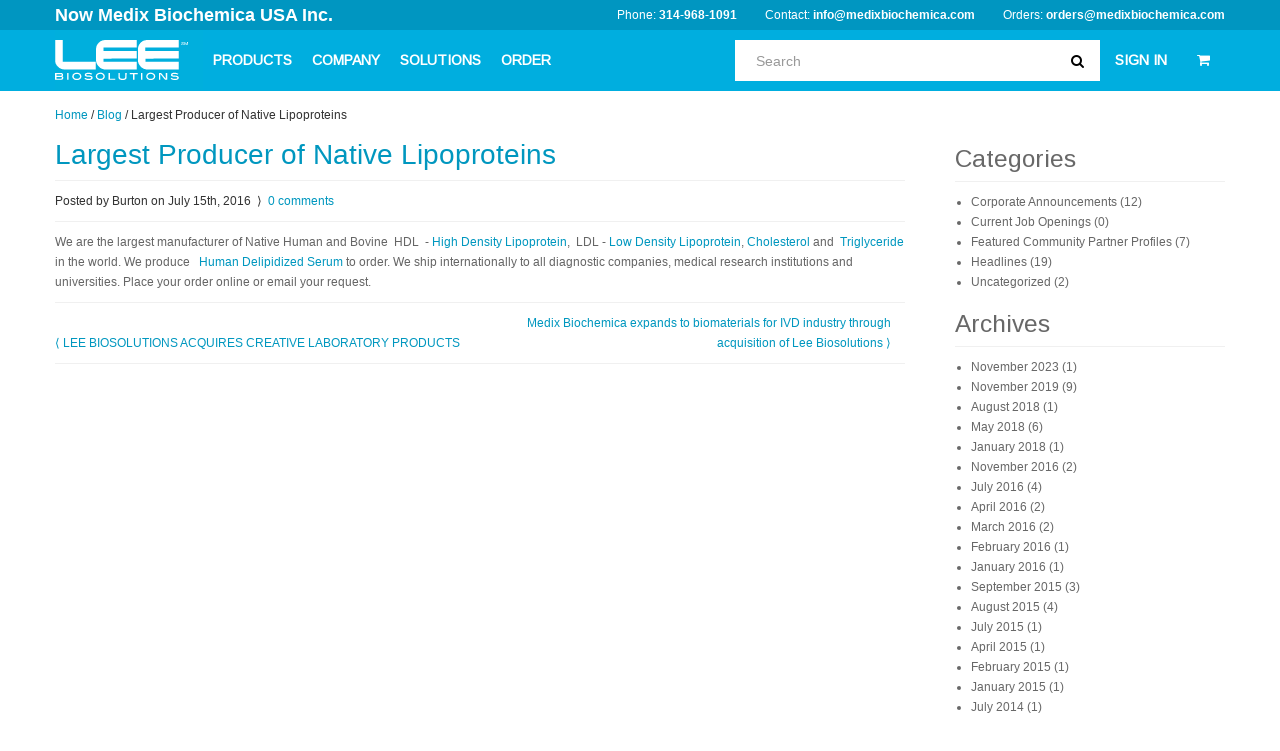

--- FILE ---
content_type: text/html; charset=UTF-8
request_url: https://www.leebio.com/blog/155/largest-producer-of-native-lipoproteins
body_size: 10798
content:
<!DOCTYPE html>
<html xmlns="http://www.w3.org/1999/xhtml">
<head>
    <script src="https://cmp.osano.com/6olk9SgGFjHsPcI/40068b0b-93bf-4bec-a4c1-c121d1cb5dd0/osano.js"></script>
    <meta http-equiv="content-type" content="text/html; charset=utf-8" />
	<meta http-equiv="content-language" content="en" />
	<meta name="language" content="english" />
	<meta name="keywords" content="" />
    <meta name="robots" content="index,follow" />
	<meta name="description" content="" />
	<meta name="google-site-verification" content="Oe7SnTSJMly8XK+Y9kuu/q62J8Rvrp+TueunXihZYzk=" />
	<meta name="google-site-verification" content="kvxaB7A5FtEBZsZRwPZvJ/jPmzZv1ofSUpewHYUO4sY=" />
	<meta name="ICBM" content="38.609736,-90.3463"/>
	<meta name="geo.position" content="38.609736;-90.3463"/>

	<meta name="geo.placename" content="St Louis, MO"/>

	<meta name="geo.region" content="US-MO"/>
	<meta prefix="og: http://ogp.me/ns#" property="og:title" content="Lee Biosolutions" />
	<meta prefix="og: http://ogp.me/ns#" property="og:image" content="https://www.leebio.com/img/og-logo.jpg" />
	<meta name="msvalidate.01" content="8917429870C90E88D44CEB17DB7F3C20" />

	<meta name="viewport" content="width=device-width, initial-scale=1.0" />
<link rel="stylesheet" type="text/css" href="https://www.leebio.com/assets/cf9400bd/css/font-awesome.min.css" />
<link rel="stylesheet" type="text/css" href="https://www.leebio.com/assets/cf9400bd/css/bootstrap-yii.css" />
<link rel="stylesheet" type="text/css" href="https://www.leebio.com/assets/cf9400bd/css/jquery-ui-bootstrap.css" />
<link rel="stylesheet" type="text/css" href="https://www.leebio.com/assets/cf9400bd/css/bootstrap-notify.css" />
<link rel="stylesheet" type="text/css" href="https://www.leebio.com/assets/cf9400bd/bootstrap/css/bootstrap.no-icons.min.css" />
<link rel="stylesheet" type="text/css" href="https://www.leebio.com/assets/a8d034de/symbol.css" />
<link rel="stylesheet" type="text/css" href="https://www.leebio.com/assets/576890e3/readmore.css" />
<script type="text/javascript" src="https://www.leebio.com/assets/f80ca679/jquery.min.js"></script>
<script type="text/javascript" src="https://www.leebio.com/assets/cf9400bd/bootstrap/js/bootstrap.min.js"></script>
<script type="text/javascript" src="https://www.leebio.com/assets/cf9400bd/js/bootstrap.bootbox.min.js"></script>
<script type="text/javascript" src="https://www.leebio.com/assets/cf9400bd/js/bootstrap.notify.js"></script>
<script type="text/javascript">
/*<![CDATA[*/
 window.yiicommerce = {"baseUrl":"","homeUrl":"\/index.php","csrf_token_name":"YII_CSRF_TOKEN","csrf_token":"NFk4bk95M3hxMzFRMndsOEJsaUdBN0VoVjRlZnBwemLSAGth8qTM_e0nfeMD5EZb8Nra9w-u6N3NVqq5Nzd6LA=="}

/*]]>*/
</script>
<title>Blog - Largest Producer of Native Lipoprot | LeeBio.com</title>
            <link rel='stylesheet' href='/dist/css/prod.app.css?bust=1768859617' media='screen' />
    	<link href='//fonts.googleapis.com/css?family=Arimo' rel='stylesheet' type='text/css'>
	<link rel='shortcut icon' type='image/x-icon' href='/favicon.ico' />
	<link rel="canonical" href="https://www.leebio.com/blog/155/largest-producer-of-native-lipoproteins" />
	<script language="JavaScript" src="https://seal.networksolutions.com/siteseal/javascript/siteseal.js" type="text/javascript"></script>
	<!-- End _header_top.php -->


	<!-- Start _header_bottom.php -->
	<script>
		(function(i,s,o,g,r,a,m){i['GoogleAnalyticsObject']=r;i[r]=i[r]||function(){
			(i[r].q=i[r].q||[]).push(arguments)},i[r].l=1*new Date();a=s.createElement(o),
			m=s.getElementsByTagName(o)[0];a.async=1;a.src=g;m.parentNode.insertBefore(a,m)
		})(window,document,'script','//www.google-analytics.com/analytics.js','ga');

		ga('create', 'UA-1070683-17', 'auto');
		ga('send', 'pageview');

	</script>
	<link rel='stylesheet' href="/themes/leebio/css/print.css" media="print" type="text/css" />

	<!--[if lt IE 9]>
	<script src="https://oss.maxcdn.com/html5shiv/3.7.2/html5shiv.min.js"></script>
	<script src="https://oss.maxcdn.com/respond/1.4.2/respond.min.js"></script>
	<![endif]-->

	<script type='text/javascript'>
		window.__lo_site_id = 48651;
		(function() {
			var wa = document.createElement('script'); wa.type = 'text/javascript';
			wa.async = true;
			wa.src = ('https:' == document.location.protocol ? 'https://ssl' : 'http://cdn') +
				'.luckyorange.com/w.js';
			var s = document.getElementsByTagName('script')[0];
			s.parentNode.insertBefore(wa, s);
		})();
	</script>
	<script src="//cdn.optimizely.com/js/4923573224.js"></script>
	<script type='text/javascript'>
		var _vwo_code=(function(){
			var account_id=256052,
				settings_tolerance=2000,
				library_tolerance=2500,
				use_existing_jquery=false,
// DO NOT EDIT BELOW THIS LINE
				f=false,d=document;return{use_existing_jquery:function(){return use_existing_jquery;},library_tolerance:function(){return library_tolerance;},finish:function(){if(!f){f=true;var a=d.getElementById('_vis_opt_path_hides');if(a)a.parentNode.removeChild(a);}},finished:function(){return f;},load:function(a){var b=d.createElement('script');b.src=a;b.type='text/javascript';b.innerText;b.onerror=function(){_vwo_code.finish();};d.getElementsByTagName('head')[0].appendChild(b);},init:function(){settings_timer=setTimeout('_vwo_code.finish()',settings_tolerance);var a=d.createElement('style'),b='body{opacity:0 !important;filter:alpha(opacity=0) !important;background:none !important;}',h=d.getElementsByTagName('head')[0];a.setAttribute('id','_vis_opt_path_hides');a.setAttribute('type','text/css');if(a.styleSheet)a.styleSheet.cssText=b;else a.appendChild(d.createTextNode(b));h.appendChild(a);this.load('//dev.visualwebsiteoptimizer.com/j.php?a='+account_id+'&u='+encodeURIComponent(d.URL)+'&r='+Math.random());return settings_timer;}};}());_vwo_settings_timer=_vwo_code.init();
	</script>
	<!-- End Visual Website Optimizer Asynchronous Code -->
</head>
<body class="pallet-10 default">
<!-- Google Tag Manager -->
<noscript><iframe src="//www.googletagmanager.com/ns.html?id=GTM-M4NRDQ"
				  height="0" width="0" style="display:none;visibility:hidden"></iframe></noscript>
<script>(function(w,d,s,l,i){w[l]=w[l]||[];w[l].push({'gtm.start':
		new Date().getTime(),event:'gtm.js'});var f=d.getElementsByTagName(s)[0],
		j=d.createElement(s),dl=l!='dataLayer'?'&l='+l:'';j.async=true;j.src=
		'//www.googletagmanager.com/gtm.js?id='+i+dl;f.parentNode.insertBefore(j,f);
	})(window,document,'script','dataLayer','GTM-M4NRDQ');</script>
<!-- End Google Tag Manager -->

<header>
    <div class="header-top">
        <div class="container">
            <a style="font-size: 18px" class="header-top__brand" target="_blank" href="https://www.medixbiochemica.com/">Now Medix Biochemica USA Inc.</a>
            <div class="contact-info contact-info-search">
                <span>Phone: <a href="tel:314-968-1091">314-968-1091</a></span>
                <span class="hidden-phone hidden-tablet">Contact: <a href="mailto:info@medixbiochemica.com">info@medixbiochemica.com</a></span>
                <span>Orders: <a href="mailto:orders@medixbiochemica.com">orders@medixbiochemica.com</a></span>
            </div>
        </div>

    </div>
    <div class="navbar navbar-static-top main-navbar">
        <div class="navbar-inner">
            <div class="container">

                <a id="mobile-nav-button" class="mobile-nav-button" href="#sidr">
                    <span class="icon-reorder"></span>
                </a>

                <a data-toggle="mobile-search-button" class="mobile-search-button" href="javascript:void(0)">
                    <span class="icon-search"></span>
                </a>

                <div class="mobile-search">
                    
<form class="navbar-search" action="/product/search" method="post">
<input type="hidden" value="NFk4bk95M3hxMzFRMndsOEJsaUdBN0VoVjRlZnBwemLSAGth8qTM_e0nfeMD5EZb8Nra9w-u6N3NVqq5Nzd6LA==" name="YII_CSRF_TOKEN" /><div class="container">
    <div class="input-append main-navbar-search">

        <input class="animated fadeIn" id="prependedInput" type="text" name="term" placeholder="Search" data-toggle="suggest">
        <span class="add-on">
            <button type="submit"><i class="icon-search"></i></button>
        </span>

    </div>
    <div class="search-result-drop-down">
        <div class="search-result-drop-down-items">

        </div>
                <div class="search-result-drop-down-featured-item">
            <h3>Featured Product</h3>
            <a class="search-result-drop-down-item" href="/product/772/immunoglobulin-g-igg-human-plasma-340-21">
                <div>
                    <div class="search-result-drop-down-item-name">
                        Immunoglobulin G (IgG)                    </div>
                    <div class="search-result-drop-down-item-source">
                        Human Plasma                    </div>
                </div>
                <div class="search-result-drop-down-item-sku">
                    340-21                </div>
            </a>
        </div>
                <button type="submit" class="search-result-drop-down-btn btn btn-warning">View All Results</button>
    </div>
</div>
</form>
                </div>


                <a class="brand hidden-print" href="/"><img src="/img/lee-bio-logo-white.svg" alt="Lee BioSolutions" /></a>
                <span class="brand visible-print"><img src="/themes/leebio/img/logo-color.gif" alt="Lee BioSolutions" /></span>
                <div class="nav-collapse collapse hidden-phone hidden-tablet">
                    <ul class="nav  hidden-print">
                        <li class="dropdown">
                            <a href="#" class="dropdown-toggle" data-toggle="dropdown">PRODUCTS</a>
                            <ul class="dropdown-menu column-menu product-menu">
                                                                <li class="container">
                                    <div class="row-fluid">
                                                                                    <div class="span3">
                                                <div class="menu-column">
                                                    <div class="menu-column-header">Antigens / Enzymes</div>
                                                    <div class="menu-column-content">
                                                        <div class="menu-column-description">We produce and manufacture high quality antigens, proteins and enzymes for a wide range of life science research and diagnostic applications through novel extraction methodologies and classical chromatography techniques.</div>
                                                        <ul class="menu-column-navigation">
                                                                                                                            <li><a Href="/category/high-purity-antigens">antigens</a></li>
                                                                                                                            <li><a Href="/category/protein-enzymes">enzymes</a></li>
                                                                                                                            <li><a Href="/category/proteins-native-proteins">proteins</a></li>
                                                                                                                            <li><a Href="/category/proteins-standards-control-calibrators">standards / Controls</a></li>
                                                                                                                            <li><a Href="/category/conjugates">conjugates</a></li>
                                                                                                                    </ul>
                                                    </div>

                                                </div>
                                            </div>
                                                                                    <div class="span3">
                                                <div class="menu-column">
                                                    <div class="menu-column-header">Biologicals</div>
                                                    <div class="menu-column-content">
                                                        <div class="menu-column-description">Using advance techniques in collection, preservation and storage, our high quality biological samples and specimens play a vital role in research, development and manufacturing.</div>
                                                        <ul class="menu-column-navigation">
                                                                                                                            <li><a Href="/category/human-biologicals-blood-derived">human (blood-derived)</a></li>
                                                                                                                            <li><a Href="/category/other-human-biologicals">human (other)</a></li>
                                                                                                                            <li><a Href="/category/blood-derived-animal-biologicals">animal (blood-derived)</a></li>
                                                                                                                    </ul>
                                                    </div>

                                                </div>
                                            </div>
                                                                                    <div class="span3">
                                                <div class="menu-column">
                                                    <div class="menu-column-header">Biochemicals</div>
                                                    <div class="menu-column-content">
                                                        <div class="menu-column-description">Our high purity products are used as critical raw materials in biopharmaceutical, cell culture media, clinical diagnostic manufacturing and life science research applications worldwide.</div>
                                                        <ul class="menu-column-navigation">
                                                                                                                            <li><a Href="/category/chemicals">chemicals</a></li>
                                                                                                                            <li><a Href="/category/buffers-diluents">buffers / Diluents</a></li>
                                                                                                                    </ul>
                                                    </div>

                                                </div>
                                            </div>
                                                                                    <div class="span3">
                                                <div class="menu-column">
                                                    <div class="menu-column-header">Antibodies</div>
                                                    <div class="menu-column-content">
                                                        <div class="menu-column-description">Our affinity purified antibodies are generated and produced with high specificity and reactivity for use in labeling and immobilizations for ELISAs, Western blotting, RIA and immunohistochemistry applications worldwide.</div>
                                                        <ul class="menu-column-navigation">
                                                                                                                            <li><a Href="/category/antibodies-monoclonal">monoclonal</a></li>
                                                                                                                            <li><a Href="/category/antibodies-polyclonal">polyclonal</a></li>
                                                                                                                            <li><a Href="/category/antisera-antibodies">antisera</a></li>
                                                                                                                    </ul>
                                                    </div>

                                                </div>
                                            </div>
                                                                            </div>
                                    <hr>
                                    <div class="menu-actions">
                                        <a class="view-all" href="/category">View All Products</a>
                                    </div>

                                </li>

                            </ul>
                        </li>
                        <li class="dropdown">
                            <a href="/lee-biosolutions-st-louis/index.html" class="dropdown-toggle" data-toggle="dropdown">COMPANY</a>
                            <ul class="dropdown-menu column-menu company-menu">
                                <li class="container">
                                    <div class="row-fluid">


                                        <div class="span3">
	<div class="menu-column quality">
		<div class="menu-column-header">Compliance</div>
		<div class="menu-column-content">
			<div class="menu-column-description">We are ISO 13485 certified and have a robust regulatory and quality compliance program in order to deliver the highest quality products to our customers, each and every time.</div>
			<ul class="menu-column-navigation">
									<li><a href="/company/quality-certifications-and-licenses/quality-regulatory">Quality | Regulatory</a></li>
							</ul>
		</div>
	</div>
</div>                                        <div class="span3">
	<div class="menu-column careers">
		<div class="menu-column-header">Careers</div>
		<div class="menu-column-content">
			<div class="menu-column-description">Our employees are our most important resource. Find out how you can apply to join the team.</div>
			<ul class="menu-column-navigation">
									<li><a target="_blank" href="https://career.medixbiochemica.com/">Current Openings</a></li>
							</ul>
		</div>
	</div>
</div>                                        <div class="span3">
	<div class="menu-column management-team">
		<div class="menu-column-header">About Us</div>
		<div class="menu-column-content">
			<div class="menu-column-description">We've strategically assembled a talented group of individuals who have made Lee Biosolutions (now Medix Biochemica USA Inc.) the organization it is.</div>
			<ul class="menu-column-navigation">
									<li><a href="/company/business-information">Business Information</a></li>
									<li><a href="/company/history">History</a></li>
									<li><a href="/company/management-team">Management Team</a></li>
									<li><a href="/lee-biosolutions-st-louis/photo-gallery.html">Photo Gallery</a></li>
									<li><a target="_blank" href="https://about.medixbiochemica.com/">Learn More About Medix Biochemica</a></li>
							</ul>
		</div>
	</div>
</div>                                        <div class="span3">
	<div class="menu-column world-headquarters">
		<div class="menu-column-header">World Headquarters</div>
		<div class="menu-column-content">
			<div class="menu-column-description">Medix Biochemica<BR>
Klovinpellontie 3<BR>
FI-02180 Espoo<BR>
Finland<p>
</div>
			<ul class="menu-column-navigation">
							</ul>
		</div>
	</div>
</div>                                    </div>
                                    <hr>
                                    <div class="menu-actions">
                                        <a class="view-all" href="/company">View More About Our Company</a>
                                    </div>
                                </li>


                            </ul>
                        </li>
                        <li class="dropdown">
                            <a href="/pharmaceutical/" class="dropdown-toggle" data-toggle="dropdown">SOLUTIONS</a>
                            <ul class="dropdown-menu column-menu solutions-menu">
                                <li class="container">
                                    <div class="row-fluid">
                                        <div class="span4">
	<div class="menu-column solutions:capabilities">
		<div class="menu-column-header">Capabilities</div>
		<div class="menu-column-content">
			<div class="menu-column-description"></div>
			<ul class="menu-column-navigation">
									<li><a href="/capabilities/small-to-large-scale-antigen-protein-enzyme-manufacturing-production">Small to Large-Scale Antigen Manufacturing</a></li>
									<li><a href="/capabilities/preclinical-development-and-gmp-capabilities">GMP Manufacturing</a></li>
									<li><a href="/capabilities/assay-development-and-validation">Assay Development & Validation</a></li>
									<li><a target="_blank" href="https://info.medixbiochemica.com/scientific_expertise">Scientific Expertise Across Multiple Specialties</a></li>
							</ul>
		</div>
	</div>
</div>                                        <div class="span4">
	<div class="menu-column solutions:products">
		<div class="menu-column-header">Products</div>
		<div class="menu-column-content">
			<div class="menu-column-description"></div>
			<ul class="menu-column-navigation">
									<li><a href="/category/antigens-proteins-enzymes">Antigens & Enzymes</a></li>
									<li><a href="/category/antibodies">Antibodies & Antisera</a></li>
									<li><a href="/category/biochemicals">Biochemicals</a></li>
									<li><a href="/category/biologicals">Human Biologicals</a></li>
							</ul>
		</div>
	</div>
</div>                                        <div class="span4">
	<div class="menu-column solutions:services">
		<div class="menu-column-header">Services</div>
		<div class="menu-column-content">
			<div class="menu-column-description"></div>
			<ul class="menu-column-navigation">
									<li><a href="/services/gmp-oem-production-and-custom-purification-biologicals">Custom Diagnostic and GMP-grade Manufacturing</a></li>
									<li><a href="/services/product-and-assay-development">Product & assay development</a></li>
									<li><a target="_blank" href="https://www.medixbiochemica.com/contact">Process Transfer, Validation & Optimization (Contact Us)</a></li>
									<li><a href="https://www.leebio.com/services/analytical-and-technical-support">Analytical testing & technical support</a></li>
									<li><a href="/biological-material">Prospective biological collections</a></li>
									<li><a target="_blank" href="https://www.medixbiochemica.com/what-we-ivdo">Learn More About What We IVDo</a></li>
							</ul>
		</div>
	</div>
</div>                                    </div>
                                </li>
                            </ul>
                        </li>
                                                <li class="dropdown">
                            <a href="javascript:void(0)" class="dropdown-toggle" data-toggle="dropdown">ORDER</a>
                            <ul class="dropdown-menu column-menu order-menu">
                                <li class="container">
                                    <div class="row-fluid">
                                        <div class="span4">
	<div class="menu-column order:how-to-order">
		<div class="menu-column-header">How to Order</div>
		<div class="menu-column-content">
			<div class="menu-column-description"></div>
			<ul class="menu-column-navigation">
									<li><a href="mailto:order@leebio.com">Email: orders@medixbiochemica.com</a></li>
									<li>Fax: 866-371-5222</li>
									<li>Phone: 314-968-1091</li>
									<li><a href="https://www.leebio.com/how-to-place-an-order-with-lee-bio">How to Place an Order</a></li>
									<li><a href="/distributors-international-supply">Distributors</a></li>
							</ul>
		</div>
	</div>
</div>                                        <div class="span4">
	<div class="menu-column order:services-and-support-contacts">
		<div class="menu-column-header">Contact Us</div>
		<div class="menu-column-content">
			<div class="menu-column-description"></div>
			<ul class="menu-column-navigation">
									<li><a href="mailto:info@leebio.com?subject=Lee%20Biosolutions%20Product%20Availability&amp;body=Please%20list%20the%20catalogue%20number,%20package%20size%20and%20quantity%20you&#039;re%20interested%20in.">Product Availability</a></li>
									<li><a href="mailto:techsupport@medixbiochemica.com">Technical Support</a></li>
									<li><a href="mailto:info@leebio.com?subject=Lee%20Biosolutions%20Bulk%20Product%20Quote%20Request&amp;body=Please%20list%20the%20catalogue%20number,%20package%20size%20and%20quantity%20you&#039;re%20interested%20in.">Bulk Quote Request</a></li>
							</ul>
		</div>
	</div>
</div>                                        <div class="span4">
	<div class="menu-column order:frequent-requests">
		<div class="menu-column-header">Frequent Requests</div>
		<div class="menu-column-content">
			<div class="menu-column-description"></div>
			<ul class="menu-column-navigation">
									<li><a href="/terms-of-use.html">Terms & Conditions of Sale</a></li>
									<li><a href="mailto:info@leebio.com?subject=Certificate of Analysis Request">Certificate of Analysis</a></li>
									<li><a href="https://www.leebio.com/contact-us">OEM Manufacturing</a></li>
									<li><a target="_blank" href=" https://www.surveymonkey.com/r/?sm=Yc7vjO%2fnvC4lkgVxgaYX6EJav44KNA7%2bHh11ohkKUtY%3d">Customer Satisfaction Survey</a></li>
							</ul>
		</div>
	</div>
</div>                                    </div>
                                </li>
                            </ul>


                        </li>

                    </ul>

                    <ul class="nav pull-right pull-right-res search">


                        <li class="dropdown">
                            <a data-toggle="dropdown" class="search-button dropdown-toggle">
                                <span class="icon-search"></span>
                            </a>
                            <div class="dropdown-menu search-menu">
                                <div class="mobile-search">
                                    
<form class="navbar-search has-dropdown" autocomplete="off" action="/product/search" method="post">
<input type="hidden" value="NFk4bk95M3hxMzFRMndsOEJsaUdBN0VoVjRlZnBwemLSAGth8qTM_e0nfeMD5EZb8Nra9w-u6N3NVqq5Nzd6LA==" name="YII_CSRF_TOKEN" /><div class="container">
    <div class="input-append main-navbar-search">

        <input class="animated fadeIn" id="prependedInput" type="text" name="term" placeholder="Search" data-toggle="suggest">
        <span class="add-on">
            <button type="submit"><i class="icon-search"></i></button>
        </span>

    </div>
    <div class="search-result-drop-down">
        <div class="search-result-drop-down-items">

        </div>
                <div class="search-result-drop-down-featured-item">
            <h3>Featured Product</h3>
            <a class="search-result-drop-down-item" href="/product/984/low-density-lipoprotein-ldl-human-serum-360-10">
                <div>
                    <div class="search-result-drop-down-item-name">
                        Low Density Lipoprotein (LDL)                    </div>
                    <div class="search-result-drop-down-item-source">
                        Human Plasma                    </div>
                </div>
                <div class="search-result-drop-down-item-sku">
                    360-10                </div>
            </a>
        </div>
                <button type="submit" class="search-result-drop-down-btn btn btn-warning">View All Results</button>
    </div>
</div>
</form>
                                </div>
                            </div>
                        </li>
                        <li class="dropdown">
                            <a href="#" class="dropdown-toggle" data-toggle="dropdown">
                                                                    SIGN IN
                                                            </a>
                            <ul class="dropdown-menu">
                                                                    <li>

                                        <form class="form-horizontal" action="/customer/account/login" method="post">
<input type="hidden" value="NFk4bk95M3hxMzFRMndsOEJsaUdBN0VoVjRlZnBwemLSAGth8qTM_e0nfeMD5EZb8Nra9w-u6N3NVqq5Nzd6LA==" name="YII_CSRF_TOKEN" />
                                        <div class="control-group no-margin">
                                            <label class="control-label auto-width" for="inputEmail">Email</label><br />
                                            <div>
                                                <input type="text" id="inputEmail" name="YCustomerLoginForm[username]" placeholder="Email" class="input-block-level">
                                            </div>
                                        </div>
                                        <div class="control-group no-margin">
                                            <label class="control-label auto-width" for="inputPassword">Password</label><br />
                                            <div>
                                                <input type="password" id="inputPassword" name="YCustomerLoginForm[password]" placeholder="Password" class="input-block-level">
                                            </div>
                                        </div>
                                        <div class="control-group">
                                            <div>
                                                <button type="submit" class="blue-btn"><i class="icon-lock"></i> Sign in &nbsp;</button>
                                                <a class="btn-link btn" href="/customer/account/password-reset"><small>Forgot Password</small></a>
                                            </div>
                                        </div>
                                        </form>                                        <div class="login-create-account">
                                            <em>Don't have an account with us?</em><br />
                                            <a href="/customer/account/register">CREATE ACCOUNT</a>                                        </div>


                                    </li>
                                                            </ul>
                        </li>
                        <li class="dropdown">
                            <a href="#" class="dropdown-toggle" data-toggle="dropdown">
                                <i class="icon-shopping-cart"></i>
                                                            </a>
                            <ul class="dropdown-menu dropdown-cart">
                                                                    <li>
                                        Your Cart Is Empty
                                    </li>
                                
                            </ul>
                        </li>
                    </ul>
                </div><!--/.nav-collapse -->
            </div>
        </div>
    </div>
</header>
<div class="header-spacer"></div>

<div class="container">
</div>
	<div class="container breadcrumbs hidden-print hidden-phone">
		<div class="breadcrumbs">
<a href="/">Home</a> / <a href="/blog">Blog</a> / <span>Largest Producer of Native Lipoproteins</span></div>	</div>


<div id="content" data-toggle="stretch">
	<div class="blog view container">
	<div class="row">
		<div class="span9">
			<div class="row">
				<div class="span9">
					<div class="post">
						<div class="title">
							<a href="/blog/155/largest-producer-of-native-lipoproteins">Largest Producer of Native Lipoproteins</a>						</div>
						<div class="author">
							Posted by Burton on July 15th, 2016
														&nbsp;&rang;&nbsp;
							<a class="blog-comment-link" href="/blog/155/largest-producer-of-native-lipoproteins#comments">0 comments</a>
						</div>
						<div class="content">
							<p>We are the largest manufacturer of Native Human and Bovine &nbsp;HDL&nbsp;&nbsp;-&nbsp;<a href="https://www.leebio.com/product/995/high-density-lipoprotein-hdl-human-plasma-361-10">High Density Lipoprotein</a>, &nbsp;LDL&nbsp;-&nbsp;<a href="https://www.leebio.com/product/984/low-density-lipoprotein-ldl-human-serum-360-10">Low Density Lipoprotein</a>,&nbsp;<a href="https://www.leebio.com/product/257/hdl-high-density-lipoprotein-cholesterol-concentrate-bovine-serum-bcc-185-10">Cholesterol</a> and &nbsp;<a href="https://www.leebio.com/product/1545/triglyceride-fraction-htf-human-plasma-361-56">Triglyceride</a> in the world.   We  produce &nbsp;<a href="https://www.leebio.com/product/1347/delipidized-serum-human-plasma-991-24-hds">&nbsp;Human Delipidized Serum</a> to order.   We ship internationally to all diagnostic companies, medical research institutions and universities.  Place your order online or email your request.</p>						</div>
												<div class="post-navigation">
							<span class="blog-prev-post">
															<a class="blog-prev-post-link" href="/blog/152/lee-biosolutions-acquires-creative-laboratory-products">&lang; LEE BIOSOLUTIONS ACQUIRES CREATIVE LABORATORY PRODUCTS</a>														</span>
							<span class="blog-next-post">
															<a class="blog-next-post-link" href="/blog/169/medix-biochemica-expands-to-biomaterials-for-ivd-industry-through-acquisition-of-lee-biosolutions">Medix Biochemica expands to biomaterials for IVD industry through acquisition of  Lee Biosolutions &rang;</a>														</span>
						</div>
																		
					</div>
				</div>
			</div>
		</div>
		<div class="span3 sidebar">
			<div class="widget">
	<h3>Categories</h3>
	<ul>
				<li><a href="/blog/category/corporate-announcements">Corporate Announcements (12)</a></li>
				<li><a href="/blog/category/current-job-openings">Current Job Openings (0)</a></li>
				<li><a href="/blog/category/featured-community-partner-profiles">Featured Community Partner Profiles (7)</a></li>
				<li><a href="/blog/category/headlines">Headlines (19)</a></li>
				<li><a href="/blog/category/uncategorized">Uncategorized (2)</a></li>
			</ul>
</div>
<div class="widget">
	<h3>Archives</h3>
	<ul>
				<li><a href="/blog/archive/2023/11">November 2023 (1)</a></li>
				<li><a href="/blog/archive/2019/11">November 2019 (9)</a></li>
				<li><a href="/blog/archive/2018/8">August 2018 (1)</a></li>
				<li><a href="/blog/archive/2018/5">May 2018 (6)</a></li>
				<li><a href="/blog/archive/2018/1">January 2018 (1)</a></li>
				<li><a href="/blog/archive/2016/11">November 2016 (2)</a></li>
				<li><a href="/blog/archive/2016/7">July 2016 (4)</a></li>
				<li><a href="/blog/archive/2016/4">April 2016 (2)</a></li>
				<li><a href="/blog/archive/2016/3">March 2016 (2)</a></li>
				<li><a href="/blog/archive/2016/2">February 2016 (1)</a></li>
				<li><a href="/blog/archive/2016/1">January 2016 (1)</a></li>
				<li><a href="/blog/archive/2015/9">September 2015 (3)</a></li>
				<li><a href="/blog/archive/2015/8">August 2015 (4)</a></li>
				<li><a href="/blog/archive/2015/7">July 2015 (1)</a></li>
				<li><a href="/blog/archive/2015/4">April 2015 (1)</a></li>
				<li><a href="/blog/archive/2015/2">February 2015 (1)</a></li>
				<li><a href="/blog/archive/2015/1">January 2015 (1)</a></li>
				<li><a href="/blog/archive/2014/7">July 2014 (1)</a></li>
				<li><a href="/blog/archive/2014/5">May 2014 (1)</a></li>
				<li><a href="/blog/archive/2013/8">August 2013 (1)</a></li>
				<li><a href="/blog/archive/2013/6">June 2013 (1)</a></li>
				<li><a href="/blog/archive/2013/3">March 2013 (1)</a></li>
				<li><a href="/blog/archive/2013/2">February 2013 (4)</a></li>
				<li><a href="/blog/archive/2013/1">January 2013 (2)</a></li>
				<li><a href="/blog/archive/2012/12">December 2012 (1)</a></li>
				<li><a href="/blog/archive/2012/9">September 2012 (1)</a></li>
				<li><a href="/blog/archive/2012/5">May 2012 (1)</a></li>
				<li><a href="/blog/archive/2012/3">March 2012 (1)</a></li>
				<li><a href="/blog/archive/2012/1">January 2012 (1)</a></li>
				<li><a href="/blog/archive/2011/8">August 2011 (1)</a></li>
			</ul>

</div>		</div>
	</div>

</div>
<script>
	jQuery('.post img').each(function() {
		if ($(this).css('float') == 'left') {
			$(this).css('margin', '0 15px 15px 0');
		}

		if ($(this).css('float') == 'right') {
			$(this).css('margin', '0 0 15px 15px');
		}
	});
</script>
</div><!-- content -->


<div class="large-footer hidden-print">
	<div class="container">
		<div class="row-fluid">
			<div class="span3">
				<img class="footer-logo" src="/img/lee-bio-logo-black.svg" />
				<address>
                    Lee Biosolutions, Inc<br>
                    Medix Biochemica USA Inc.<br>
                    10850 Metro Court<br>
                    Maryland Heights, MO USA 63043
                </address>
                <div class="phone-email">
                    <span>Phone:</span> (314).968.1091<br />
                    <span>Fax:</span> (314).968.9851<br />
                    <span>Email:</span> <a href="mailto:info@leebio.com">Email us</a>
                </div>
				<a target="_blank" class="social-link" href="https://twitter.com/MedixBiochemica">
                    <img src="/img/icons/twitter.png?v=1" alt="twitter"/>
                </a>
                <a target="_blank" class="social-link" href="https://www.facebook.com/MedixBiochemica">
                    <img src="/img/icons/facebook.png?v=1" alt="facebook"/>
                </a>
                <a target="_blank" class="social-link" href="https://www.youtube.com/@medixbiochemica-antibodies4130">
                    <img src="/img/icons/youtube.png?v=1" alt="youtube"/>
                </a>
                <a target="_blank" class="social-link" href="https://www.linkedin.com/company/medix-biochemica/mycompany/">
                    <img src="/img/icons/linkedin.png?v=1" alt="linkedin"/>
                </a>
			</div>
			<div class="span3">
				<h4>Orders & Accounts</h4>
				<ul>
					<li><a href="/customer/account/profile">My Account</a></li>
					<li><a href="/lee-biosolutions-st-louis/ordering.html">Ordering</a></li>
					<li><a href="/lee-biosolutions-st-louis/shipping.html">Shipping Information</a></li>
				</ul>
			</div>
            <div class="span3">
                <h4>Our Company</h4>
                <ul>
                    <li><a href="/company/quality-certifications-and-licenses/quality-regulatory">Certifications & Licenses</a></li>
                    <li><a href="/community-outreach">Community Outreach</a></li>
                    <li><a href="/company/management-team">Management Team</a></li>
                    <li><a href="/lee-biosolutions-st-louis/scientific-medical-laboratory-jobs-openings.html">Career Centers</a></li>
                    <li><a href="/lee-biosolutions-st-louis/photo-gallery.html">Photo Gallery</a></li>
                    <li><a href="/blog">News</a></li>
                </ul>
            </div>
		</div>
	</div>
</div>

<footer>
	<div class="container">
        <div class="clearfix">
            <p class="pull-left light-gray">Copyright 2026, Lee BioSolutions | <a href="/privacy-policy.html">Privacy Policy</a> | <a href="/terms-of-use.html">Terms & Conditions</a> | <a href="/copyright-notice.html">Copyright</a></p>
        </div>
	</div>
</footer>

<div id="sidr">
    <!-- Your content -->
    <ul>
        <li>
            <div class="sidr-split-header">
                <div>
                                            <a href="/customer/account/login"><i class="icon-signin"></i> Sign In</a>                                    </div>
                <div>
                    <a href="/cart"><i class="icon-shopping-cart"></i> Cart</a>                </div>
            </div>


        </li>
        <li>
            <div data-toggle="accordion" class="sidr-header">Products</div>
            <ul class="accordion-content">
                                    <li>
                        <span class="sidr-sub-heading">Antigens / Enzymes</span>
                        <ul>
                                                            <li><a Href="/category/high-purity-antigens">antigens</a></li>
                                                            <li><a Href="/category/protein-enzymes">enzymes</a></li>
                                                            <li><a Href="/category/proteins-native-proteins">proteins</a></li>
                                                            <li><a Href="/category/proteins-standards-control-calibrators">standards / Controls</a></li>
                                                            <li><a Href="/category/conjugates">conjugates</a></li>
                                                    </ul>
                    </li>
                                    <li>
                        <span class="sidr-sub-heading">Biologicals</span>
                        <ul>
                                                            <li><a Href="/category/human-biologicals-blood-derived">human (blood-derived)</a></li>
                                                            <li><a Href="/category/other-human-biologicals">human (other)</a></li>
                                                            <li><a Href="/category/blood-derived-animal-biologicals">animal (blood-derived)</a></li>
                                                    </ul>
                    </li>
                                    <li>
                        <span class="sidr-sub-heading">Biochemicals</span>
                        <ul>
                                                            <li><a Href="/category/chemicals">chemicals</a></li>
                                                            <li><a Href="/category/buffers-diluents">buffers / Diluents</a></li>
                                                    </ul>
                    </li>
                                    <li>
                        <span class="sidr-sub-heading">Antibodies</span>
                        <ul>
                                                            <li><a Href="/category/antibodies-monoclonal">monoclonal</a></li>
                                                            <li><a Href="/category/antibodies-polyclonal">polyclonal</a></li>
                                                            <li><a Href="/category/antisera-antibodies">antisera</a></li>
                                                    </ul>
                    </li>
                            </ul>
        </li>
        <li>
            <div data-toggle="accordion" class="sidr-header">Company</div>
            <ul class="accordion-content">
                <li>
                    <span class="sidr-sub-heading">Compliance</span>
<ul>
                        <li><a href="/company/quality-certifications-and-licenses/quality-regulatory">Quality | Regulatory</a></li>
            </ul>
                </li>
                <li>
                    <span class="sidr-sub-heading">Careers</span>
<ul>
                        <li><a target="_blank" href="https://career.medixbiochemica.com/">Current Openings</a></li>
            </ul>
                </li>
                <li><span class="sidr-sub-heading">History</span>
<ul>
    </ul>
</li>
                <li><span class="sidr-sub-heading">About Us</span>
<ul>
                        <li><a href="/company/business-information">Business Information</a></li>
                                <li><a href="/company/history">History</a></li>
                                <li><a href="/company/management-team">Management Team</a></li>
                                <li><a><a href="/lee-biosolutions-st-louis/photo-gallery.html">Photo Gallery</a></a></li>
                                <li><a target="_blank" href="https://about.medixbiochemica.com/">Learn More About Medix Biochemica</a></li>
            </ul>
</li>
                <li><span class="sidr-sub-heading">World Headquarters</span>
<ul>
    </ul>
</li>
            </ul>
        </li>
        <li>
            <div data-toggle="accordion" class="sidr-header">Solutions</div>
            <ul class="accordion-content">
                <li><span class="sidr-sub-heading">Capabilities</span>
<ul>
                        <li><a href="/capabilities/small-to-large-scale-antigen-protein-enzyme-manufacturing-production">Small to Large-Scale Antigen Manufacturing</a></li>
                                <li><a href="/capabilities/preclinical-development-and-gmp-capabilities">GMP Manufacturing</a></li>
                                <li><a href="/capabilities/assay-development-and-validation">Assay Development & Validation</a></li>
                                <li><a target="_blank" href="https://info.medixbiochemica.com/scientific_expertise">Scientific Expertise Across Multiple Specialties</a></li>
            </ul>
</li>
                <li><span class="sidr-sub-heading">Products</span>
<ul>
                        <li><a href="/category/antigens-proteins-enzymes">Antigens & Enzymes</a></li>
                                <li><a href="/category/antibodies">Antibodies & Antisera</a></li>
                                <li><a href="/category/biochemicals">Biochemicals</a></li>
                                <li><a href="/category/biologicals">Human Biologicals</a></li>
            </ul>
</li>
                <li><span class="sidr-sub-heading">Services</span>
<ul>
                        <li><a href="/services/gmp-oem-production-and-custom-purification-biologicals">Custom Diagnostic and GMP-grade Manufacturing</a></li>
                                <li><a href="/services/product-and-assay-development">Product & assay development</a></li>
                                <li><a target="_blank" href="https://www.medixbiochemica.com/contact">Process Transfer, Validation & Optimization (Contact Us)</a></li>
                                <li><a href="https://www.leebio.com/services/analytical-and-technical-support">Analytical testing & technical support</a></li>
                                <li><a href="/biological-material">Prospective biological collections</a></li>
                                <li><a target="_blank" href="https://www.medixbiochemica.com/what-we-ivdo">Learn More About What We IVDo</a></li>
            </ul>
</li>
            </ul>
        </li>
        <li>
            <div data-toggle="accordion" class="sidr-header">Applications</div>
            <ul class="accordion-content">
                                    <span class="sidr-sub-heading">Manufacturing</span>
                    <ul>
                                                    <li>
                                <a href="/applications/product/cell-culture">Cell Culture</a>                            </li>
                                                    <li>
                                <a href="/applications/product/clinical-chemistry">Clinical Chemistry</a>                            </li>
                                            </ul>

                                    <span class="sidr-sub-heading">Research</span>
                    <ul>
                                            </ul>

                                    <span class="sidr-sub-heading">Other</span>
                    <ul>
                                                    <li>
                                <a href="/applications/product/forensics">Forensics</a>                            </li>
                                            </ul>

                            </ul>
        </li>
        <li>
            <div data-toggle="accordion" class="sidr-header">Order</div>
            <ul class="accordion-content">
                <li><span class="sidr-sub-heading">How to Order</span>
<ul>
                        <li><a href="mailto:order@leebio.com">Email: orders@medixbiochemica.com</a></li>
                                <li><a>Fax: 866-371-5222</a></li>
                                <li><a>Phone: 314-968-1091</a></li>
                                <li><a href="https://www.leebio.com/how-to-place-an-order-with-lee-bio">How to Place an Order</a></li>
                                <li><a href="/distributors-international-supply">Distributors</a></li>
            </ul>
</li>
                <li><span class="sidr-sub-heading">Contact Us</span>
<ul>
                        <li><a href="mailto:info@leebio.com?subject=Lee%20Biosolutions%20Product%20Availability&amp;body=Please%20list%20the%20catalogue%20number,%20package%20size%20and%20quantity%20you&#039;re%20interested%20in.">Product Availability</a></li>
                                <li><a href="mailto:techsupport@medixbiochemica.com">Technical Support</a></li>
                                <li><a href="mailto:info@leebio.com?subject=Lee%20Biosolutions%20Bulk%20Product%20Quote%20Request&amp;body=Please%20list%20the%20catalogue%20number,%20package%20size%20and%20quantity%20you&#039;re%20interested%20in.">Bulk Quote Request</a></li>
            </ul>
</li>
                <li><span class="sidr-sub-heading">Frequent Requests</span>
<ul>
                        <li><a href="/terms-of-use.html">Terms & Conditions of Sale</a></li>
                                <li><a href="mailto:info@leebio.com?subject=Certificate of Analysis Request">Certificate of Analysis</a></li>
                                <li><a href="https://www.leebio.com/contact-us">OEM Manufacturing</a></li>
                                <li><a target="_blank" href=" https://www.surveymonkey.com/r/?sm=Yc7vjO%2fnvC4lkgVxgaYX6EJav44KNA7%2bHh11ohkKUtY%3d">Customer Satisfaction Survey</a></li>
            </ul>
</li>
            </ul>
        </li>

    </ul>
    <script src="https://cdn.jsdelivr.net/npm/lodash@4.17.11/lodash.min.js"></script>
    <script src="//cdn.jsdelivr.net/jquery.sidr/2.2.1/jquery.sidr.min.js"></script>
    <script>

        $(document).on('click', '[data-toggle="mobile-search-button"]', function() {
            $('.mobile-search').toggleClass('visible').find('input[type="text"]').focus();
        });

      $(document).ready(function() {
        $('#mobile-nav-button').sidr();

        $('[data-toggle="accordion"]').on('click', function() {
            var _this = $(this);
            var accordionToShow = _this.next('.accordion-content');
            if (accordionToShow.is(':visible')) {
              accordionToShow.slideUp(300);
            } else {
              accordionToShow.slideDown(300);
            }
            var visibleAccordionContentCollection = $('.accordion-content:visible').not(accordionToShow);
            visibleAccordionContentCollection.slideUp(300, function() {

            });

        });

      });
    </script>
<script type="text/javascript" src="https://www.leebio.com/assets/a8d034de/symbol.js"></script>
<script type="text/javascript" src="https://www.leebio.com/assets/30bb013a/readmore.js"></script>
<script type="text/javascript" src="https://www.leebio.com/assets/53592a4a/js/common.js"></script>
<script type="text/javascript">
/*<![CDATA[*/

jQuery('ul.nav li.dropdown').hover(function() {
  jQuery(this).find('.dropdown-menu').stop(true, true).delay(100).show();
}, function() {
  jQuery(this).find('.dropdown-menu').stop(true, true).delay(100).hide();
});



function stretch() {
	var stretchContainer = $('[data-toggle="stretch"]');
	var height = stretchContainer.height();
	var siblingHeight = 481;

	var test = 0;
	stretchContainer.siblings().each(function() {
		test = test + $(this).innerHeight();
	});


	var documentHeight = $(document).height();
	var viewPortHeight = $(window).height();
	if (viewPortHeight <= documentHeight) {
		var min = documentHeight - test;		
		stretchContainer.css('min-height', min+'px');		
	}
}

function sticky_relocate() {
    var window_top = $(window).scrollTop();
    var div = $('#sticky-anchor');
    if (div.length == 1) {
		var div_top = $('#sticky-anchor').offset().top - 119;
		var div_width = $('#sticky').width();
		if (window_top > div_top) {
			$('#sticky').addClass('stick').css('width', div_width + 'px');
			$('#sticky-anchor').height($('#sticky').outerHeight() + 140);
		} else {
			$('#sticky').removeClass('stick').css('width','auto');
			$('#sticky-anchor').height(0);
		}
    }
    
}

$(function() {
    $(window).scroll(sticky_relocate);
    sticky_relocate();
});

$(document).ready(function() {
	stretch();
});

$(window).resize(function() {
	stretch();
});

$(document).on('click', '.mobile-pull-up-heading', function(e) {
    var _this = $(this);
    var panel = _this.closest('.mobile-pull-up');
    panel.toggleClass('opened');
    $('body').toggleClass('mobile-pull-up-opened');
});

$(document).on('click', '.quantity-spinner-button', function(e) {
    var btn = $(this);
    var sub = btn.next('input');
    var add = btn.prev('input');
    if (sub.length) {
        // subtract
        var input = sub; 
        var changeBy = -1;
    } else {
        // add
        var input = add;
        var changeBy = 1;
    }
    
    if (input) {
        var currentQuantity = parseInt(input.val());
        console.log(currentQuantity);
        var newValue = currentQuantity+changeBy;
        if (newValue > 0) {
            input.val(newValue);
        }        
    }
    
});

function autoComplete(ev) {    
    var _this = $(this);   
    var searchTerm = _this.val();
    var searchResultDropDown = _this.closest('.navbar-search').find('.search-result-drop-down');
    var searchResultDropDownItems = _this.closest('.navbar-search').find('.search-result-drop-down-items');
    searchResultDropDownItems.html('');
    //console.log(searchResultDropDownItems);
    $('.search-result-drop-down-btn').hide();
    if (searchTerm && searchTerm.length > 1) {
    
        searchResultDropDown.fadeIn(250);
        $.get('/products/search?term='+searchTerm, function(results) {            
            $.each(results.items, function(index, item) {               
                searchResultDropDownItems.append(searchListItem(item))                
            });
            if (results.totalItems > 0) {
                    $('.search-result-drop-down-btn').show();
                }
        });
    } else {
        searchResultDropDown.fadeOut(250);
    }
    
};

$(document).on('keyup', '[data-toggle="suggest"]', _.debounce(autoComplete, 750));



function searchListItem(item) {
    var tpl = '<a class="search-result-drop-down-item" href="' + item.url + '"><div><div class="search-result-drop-down-item-name">' + item.name  + '</div><div class="search-result-drop-down-item-source">' + (item.source ? item.source : '') + '</div></div><div class="search-result-drop-down-item-sku">' + item.sku + '</div></a>';
    return tpl;
}



jQuery(function($) {
jQuery('[data-toggle=popover]').popover();
jQuery('body').tooltip({"selector":"[data-toggle=tooltip]"});
});
/*]]>*/
</script>
</body>

</html>


--- FILE ---
content_type: text/css
request_url: https://www.leebio.com/assets/a8d034de/symbol.css
body_size: 258
content:
.redactor_toolbar li a.re-symbol {
    background: none;
    text-indent: 0;
    font-size: 12px;
    font-weight: bold;
    height: 14px;
    text-align: center;
    color: #383838;
}
.redactor_toolbar li a.re-symbol:after {
    content:"\03A9";
}
.redactor_dropdown.redactor_dropdown_box_symbol a {
    display: inline-block;
    padding: 0 0 0 0;
    height: 20px;
    width: 20px;
    text-align: center;
    border: 1px solid #dddddd;
    margin: 0 1px 1px 0;
}

--- FILE ---
content_type: text/css
request_url: https://www.leebio.com/assets/576890e3/readmore.css
body_size: 220
content:
p.redactor-read-more {
    padding-bottom: 2px;
    border-bottom: 1px dotted #cccccc;
    font-style: italic;
}
.redactor_toolbar li a.redactor_btn_readmore {
    text-indent: 0;
    font-size: 12px;
    background: none;
    width: auto;
    height: 13px;
    padding-top: 12px;
    color: #383838;
}
.redactor_toolbar li a.redactor_btn_readmore:after {
    content:"Read More";
}

--- FILE ---
content_type: application/javascript
request_url: https://www.leebio.com/assets/a8d034de/symbol.js
body_size: 446
content:
if (!RedactorPlugins) var RedactorPlugins = {};

RedactorPlugins.symbol = {

	init: function()
	{
        var self = this;
		var dropDown = {};

        dropDown['reg'] = {
            title: '&reg;',
            callback: function() {
                self.insertSymbol('&reg;', 'reg');
            }
        }
        dropDown['trade'] = {
            title: '&trade;',
            callback: function() {
                self.insertSymbol('&trade;', 'trade');
            }
        }
        dropDown['copy'] = {
            title: '&copy;',
            callback: function() {
                self.insertSymbol('&copy;', 'copy');
            }
        }
        dropDown['alpha'] = {
       		title: 'α',
       		callback: function() {
       			self.insertSymbol('α','alpha');
       		}
        }
        dropDown['beta'] = {
               		title: 'β',
               		callback: function() {
               			self.insertSymbol('β','beta');
               		}
                }
        dropDown['gamma'] = {
                       		title: 'γ',
                       		callback: function() {
                       			self.insertSymbol('γ','beta');
                       		}
                        }
		dropDown['mu'] = {
                               		title: 'μ',
                               		callback: function() {
                               			self.insertSymbol('μ','beta');
                               		}
                                }

        this.buttonAdd( 'symbol', 'Symbol', false, dropDown);
	},
    insertSymbol: function(symbol, type) {
        var node = $('<span>'+symbol+'</span>');
        node.addClass('symbol-'+type);
        this.insertNode(node);
        this.sync();
    }

}

--- FILE ---
content_type: application/javascript
request_url: https://www.leebio.com/assets/30bb013a/readmore.js
body_size: 203
content:
if (typeof RedactorPlugins === 'undefined') var RedactorPlugins = {};

RedactorPlugins.readmore = {

    init: function()
    {
        var self = this;

        this.buttonAdd( 'readmore', 'Read More', function() {
            self.insertHtml('{{more}}');
        });
        //this.buttonAddSeparatorBefore('readmore');
    }

}

--- FILE ---
content_type: image/svg+xml
request_url: https://www.leebio.com/img/lee-bio-logo-black.svg
body_size: 4066
content:
<svg id="Layer_1" data-name="Layer 1" xmlns="http://www.w3.org/2000/svg" viewBox="0 0 196.36 58.96"><defs><style>.cls-1{fill:#323232;}</style></defs><title>Artboard 1</title><path class="cls-1" d="M.21,0H11.4V32H60.11V43.31H13.49a12.19,12.19,0,0,1-4.7-1,14.69,14.69,0,0,1-4.46-3,13.6,13.6,0,0,1-3.1-4.17A12.24,12.24,0,0,1,.21,30Z"/><path class="cls-1" d="M120.64,0V11.08H71.47v5h49.17V27.31l-48.88.12V32h48.88V43.49h-45a16.73,16.73,0,0,1-6.52-1.16,13.24,13.24,0,0,1-5-3.89,16.62,16.62,0,0,1-2.75-4.2,12.21,12.21,0,0,1-.78-4.67V13.86a14.64,14.64,0,0,1,1-5.62,13.3,13.3,0,0,1,3.31-4.55A12.29,12.29,0,0,1,69.68.75,21.29,21.29,0,0,1,75.76,0Z"/><path class="cls-1" d="M182.57,0V11.08H133.4v5h49.17V27.31l-48.88.12V32h48.88V43.49h-45a16.73,16.73,0,0,1-6.52-1.16,13.23,13.23,0,0,1-5-3.89,16.6,16.6,0,0,1-2.75-4.2,12.21,12.21,0,0,1-.78-4.67V13.86a14.63,14.63,0,0,1,1-5.62,13.31,13.31,0,0,1,3.3-4.55A12.29,12.29,0,0,1,131.6.75,21.28,21.28,0,0,1,137.69,0Z"/><path class="cls-1" d="M10.71,53.36a2.7,2.7,0,0,1,1.63,2.53q0,2.77-4,2.77H0V48.41H8.43a3.87,3.87,0,0,1,2.57.78,2.57,2.57,0,0,1,.93,2.07A2.42,2.42,0,0,1,10.71,53.36Zm-2.25-.78a1.72,1.72,0,0,0,1.11-.33,1.07,1.07,0,0,0,.41-.88q0-1.16-1.45-1.16H2v2.37Zm-.13,4.28a2.84,2.84,0,0,0,1.48-.32,1,1,0,0,0,.52-.86q0-1.3-1.83-1.3H2v2.48Z"/><path class="cls-1" d="M19.93,58.66h-2V48.41h2Z"/><path class="cls-1" d="M39,53.51a4.88,4.88,0,0,1-2.15,4.1A7.52,7.52,0,0,1,32.23,59a7.6,7.6,0,0,1-4.6-1.35,4.94,4.94,0,0,1,0-8.16,7.57,7.57,0,0,1,4.58-1.38,7.54,7.54,0,0,1,4.57,1.38A4.83,4.83,0,0,1,39,53.51Zm-2.08,0a3.19,3.19,0,0,0-1.3-2.61,5.26,5.26,0,0,0-3.36-1,5.29,5.29,0,0,0-3.38,1,3.31,3.31,0,0,0,0,5.25,5.35,5.35,0,0,0,3.4,1,5.29,5.29,0,0,0,3.38-1A3.21,3.21,0,0,0,36.88,53.5Z"/><path class="cls-1" d="M53.79,50.94a9.2,9.2,0,0,0-4.35-1Q46,49.89,46,51.11q0,.72,1.28.93l3.5.32a9,9,0,0,1,3.58.9,2.38,2.38,0,0,1,1.18,2.18A2.83,2.83,0,0,1,54.1,58a8.3,8.3,0,0,1-4.27.9,10.17,10.17,0,0,1-6.32-1.8l1.08-1.42a8.83,8.83,0,0,0,5.2,1.48,6.52,6.52,0,0,0,2.68-.44q.95-.44.95-1.17t-1.17-1.15a9.75,9.75,0,0,0-2-.25Q48.11,54,47.62,54a5.94,5.94,0,0,1-2.8-.82,2.12,2.12,0,0,1-.9-1.85A2.61,2.61,0,0,1,45.37,49a7.93,7.93,0,0,1,4-.86A9.62,9.62,0,0,1,55,49.64Z"/><path class="cls-1" d="M73.6,53.51a4.88,4.88,0,0,1-2.15,4.1,8.48,8.48,0,0,1-9.18,0,4.94,4.94,0,0,1,0-8.16,8.25,8.25,0,0,1,9.15,0A4.83,4.83,0,0,1,73.6,53.51Zm-2.08,0a3.19,3.19,0,0,0-1.3-2.61,6,6,0,0,0-6.74,0,3.31,3.31,0,0,0,0,5.25,5.35,5.35,0,0,0,3.41,1,5.29,5.29,0,0,0,3.38-1A3.21,3.21,0,0,0,71.52,53.5Z"/><path class="cls-1" d="M89.07,58.66H79.15V48.41h2v8.45h7.92Z"/><path class="cls-1" d="M105.7,55.29a3,3,0,0,1-1.62,2.64,9.7,9.7,0,0,1-8.68,0,3,3,0,0,1-1.62-2.64V48.41h2v6.48q0,2.27,4,2.27t4-2.27V48.41h2Z"/><path class="cls-1" d="M122.21,50.21h-4.9v8.45h-2V50.21h-4.9v-1.8h11.8Z"/><path class="cls-1" d="M129,58.66h-2V48.41h2Z"/><path class="cls-1" d="M148.07,53.51a4.87,4.87,0,0,1-2.15,4.1,8.48,8.48,0,0,1-9.18,0,4.94,4.94,0,0,1,0-8.16,8.25,8.25,0,0,1,9.15,0A4.83,4.83,0,0,1,148.07,53.51Zm-2.08,0a3.19,3.19,0,0,0-1.3-2.61,6,6,0,0,0-6.74,0,3.31,3.31,0,0,0,0,5.25,5.36,5.36,0,0,0,3.41,1,5.29,5.29,0,0,0,3.38-1A3.21,3.21,0,0,0,146,53.5Z"/><path class="cls-1" d="M165.57,58.66h-3l-7-8.55v8.55h-2V48.41h3l7,8.55V48.41h2Z"/><path class="cls-1" d="M181,50.94a9.19,9.19,0,0,0-4.35-1q-3.42,0-3.42,1.22,0,.72,1.28.93l3.5.32a9,9,0,0,1,3.58.9,2.38,2.38,0,0,1,1.18,2.18A2.83,2.83,0,0,1,181.33,58a8.3,8.3,0,0,1-4.27.9,10.17,10.17,0,0,1-6.32-1.8l1.08-1.42a8.83,8.83,0,0,0,5.2,1.48,6.52,6.52,0,0,0,2.68-.44q.95-.44,1-1.17t-1.17-1.15a9.74,9.74,0,0,0-2-.25q-2.13-.1-2.62-.15a5.94,5.94,0,0,1-2.8-.82,2.12,2.12,0,0,1-.9-1.85A2.61,2.61,0,0,1,172.59,49a7.94,7.94,0,0,1,4-.86,9.62,9.62,0,0,1,5.62,1.5Z"/><path class="cls-1" d="M187.2,5.91c0,.77.73,1,1.38,1s1.16-.26,1.16-.73-.31-.55-.8-.64l-1-.16c-.51-.08-1.27-.29-1.27-1.12s.62-1.3,1.71-1.3c.86,0,1.76.31,1.82,1.34h-.64c-.05-.34-.25-.79-1.27-.79-.47,0-1,.2-1,.7,0,.26.17.47.7.56l1,.18c.34.06,1.29.22,1.29,1.1,0,1.09-1,1.4-1.84,1.4s-2-.34-2-1.52Z"/><path class="cls-1" d="M195.48,3h.88V7.32h-.64V3.77h0L194,7.32h-.56l-1.66-3.48h0V7.32h-.63V3h.89l1.7,3.55Z"/></svg>